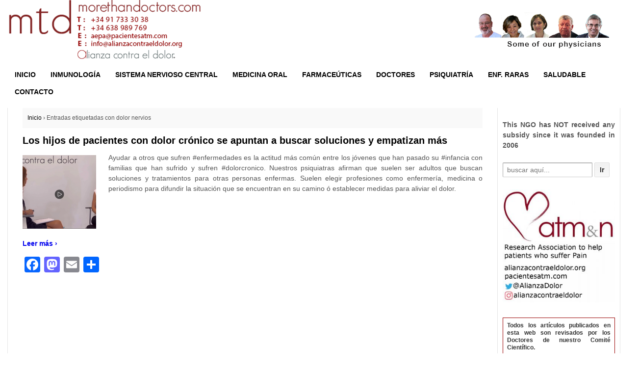

--- FILE ---
content_type: text/html; charset=UTF-8
request_url: https://www.morethandoctors.com/tag/dolor-nervios/
body_size: 15386
content:
	<!doctype html>
	<!--[if !IE]>
	<html class="no-js non-ie" lang="es"> <![endif]-->
	<!--[if IE 7 ]>
	<html class="no-js ie7" lang="es"> <![endif]-->
	<!--[if IE 8 ]>
	<html class="no-js ie8" lang="es"> <![endif]-->
	<!--[if IE 9 ]>
	<html class="no-js ie9" lang="es"> <![endif]-->
	<!--[if gt IE 9]><!-->
<html class="no-js" lang="es"> <!--<![endif]-->
	<head>

		<meta charset="UTF-8"/>
		<meta name="viewport" content="width=device-width, initial-scale=1.0">

		<title>dolor nervios archivos &#8211; Asociación Española de pacientes con Dolor</title>

		<link rel="profile" href="https://gmpg.org/xfn/11"/>
		<link rel="pingback" href="https://www.morethandoctors.com/xmlrpc.php"/>
		<style type="text/css">
li a.cat-post-scale > img{max-width:200px; }
</style>
		<meta name='robots' content='index, follow, max-image-preview:large, max-snippet:-1, max-video-preview:-1' />
	<style>img:is([sizes="auto" i], [sizes^="auto," i]) { contain-intrinsic-size: 3000px 1500px }</style>
	
	<!-- This site is optimized with the Yoast SEO plugin v25.3.1 - https://yoast.com/wordpress/plugins/seo/ -->
	<meta name="description" content="Dolor Neuropático, Dolor Crónico, Dolor radicular, dolor ATM Dolor espalda, dolor piernas, dolor que quema" />
	<link rel="canonical" href="https://www.morethandoctors.com/tag/dolor-nervios/" />
	<meta property="og:locale" content="es_ES" />
	<meta property="og:type" content="article" />
	<meta property="og:title" content="dolor nervios archivos &#8211; Asociación Española de pacientes con Dolor" />
	<meta property="og:description" content="Dolor Neuropático, Dolor Crónico, Dolor radicular, dolor ATM Dolor espalda, dolor piernas, dolor que quema" />
	<meta property="og:url" content="https://www.morethandoctors.com/tag/dolor-nervios/" />
	<meta property="og:site_name" content="Asociación Española de pacientes con Dolor" />
	<meta name="twitter:card" content="summary_large_image" />
	<meta name="twitter:site" content="@AlianzaDolor" />
	<script type="application/ld+json" class="yoast-schema-graph">{"@context":"https://schema.org","@graph":[{"@type":"CollectionPage","@id":"https://www.morethandoctors.com/tag/dolor-nervios/","url":"https://www.morethandoctors.com/tag/dolor-nervios/","name":"dolor nervios archivos &#8211; Asociación Española de pacientes con Dolor","isPartOf":{"@id":"https://www.morethandoctors.com/#website"},"primaryImageOfPage":{"@id":"https://www.morethandoctors.com/tag/dolor-nervios/#primaryimage"},"image":{"@id":"https://www.morethandoctors.com/tag/dolor-nervios/#primaryimage"},"thumbnailUrl":"https://www.morethandoctors.com/wp-content/uploads/2023/01/youtube.png","description":"Dolor Neuropático, Dolor Crónico, Dolor radicular, dolor ATM Dolor espalda, dolor piernas, dolor que quema","breadcrumb":{"@id":"https://www.morethandoctors.com/tag/dolor-nervios/#breadcrumb"},"inLanguage":"es"},{"@type":"ImageObject","inLanguage":"es","@id":"https://www.morethandoctors.com/tag/dolor-nervios/#primaryimage","url":"https://www.morethandoctors.com/wp-content/uploads/2023/01/youtube.png","contentUrl":"https://www.morethandoctors.com/wp-content/uploads/2023/01/youtube.png","width":1725,"height":877,"caption":"Los hijos de padres que sufren dolor se convierten en adultos solidarios"},{"@type":"BreadcrumbList","@id":"https://www.morethandoctors.com/tag/dolor-nervios/#breadcrumb","itemListElement":[{"@type":"ListItem","position":1,"name":"Portada","item":"https://www.morethandoctors.com/"},{"@type":"ListItem","position":2,"name":"dolor nervios"}]},{"@type":"WebSite","@id":"https://www.morethandoctors.com/#website","url":"https://www.morethandoctors.com/","name":"Asociación Española de pacientes con Dolor","description":"Asociación de Investigación contra el dolor | dolor crónico| dolor neuropático","publisher":{"@id":"https://www.morethandoctors.com/#organization"},"potentialAction":[{"@type":"SearchAction","target":{"@type":"EntryPoint","urlTemplate":"https://www.morethandoctors.com/?s={search_term_string}"},"query-input":{"@type":"PropertyValueSpecification","valueRequired":true,"valueName":"search_term_string"}}],"inLanguage":"es"},{"@type":"Organization","@id":"https://www.morethandoctors.com/#organization","name":"ASOCIACION ESPAÑOLA DE PACIENTES CON DOLOR","url":"https://www.morethandoctors.com/","logo":{"@type":"ImageObject","inLanguage":"es","@id":"https://www.morethandoctors.com/#/schema/logo/image/","url":"https://www.morethandoctors.com/wp-content/uploads/2020/12/logo-aepaatm-2020rs-e1606908112222.jpg","contentUrl":"https://www.morethandoctors.com/wp-content/uploads/2020/12/logo-aepaatm-2020rs-e1606908112222.jpg","width":696,"height":700,"caption":"ASOCIACION ESPAÑOLA DE PACIENTES CON DOLOR"},"image":{"@id":"https://www.morethandoctors.com/#/schema/logo/image/"},"sameAs":["https://www.facebook.com/dolorneuropatico","https://x.com/AlianzaDolor","https://www.instagram.com/alianzacontraeldolor","https://www.linkedin.com/company/asociaci-n-espa-ola-de-pacientes-con-disfun--de-atm-nt-y-dolor-neurop-tico/","https://www.youtube.com/user/infoAEPA"]}]}</script>
	<!-- / Yoast SEO plugin. -->


<link rel='dns-prefetch' href='//static.addtoany.com' />
<link rel='dns-prefetch' href='//www.morethandoctors.com' />
<link rel="alternate" type="application/rss+xml" title="Asociación Española de pacientes con Dolor &raquo; Feed" href="https://www.morethandoctors.com/feed/" />
<link rel="alternate" type="application/rss+xml" title="Asociación Española de pacientes con Dolor &raquo; Feed de los comentarios" href="https://www.morethandoctors.com/comments/feed/" />
<link rel="alternate" type="application/rss+xml" title="Asociación Española de pacientes con Dolor &raquo; Etiqueta dolor nervios del feed" href="https://www.morethandoctors.com/tag/dolor-nervios/feed/" />
<script type="text/javascript">
/* <![CDATA[ */
window._wpemojiSettings = {"baseUrl":"https:\/\/s.w.org\/images\/core\/emoji\/16.0.1\/72x72\/","ext":".png","svgUrl":"https:\/\/s.w.org\/images\/core\/emoji\/16.0.1\/svg\/","svgExt":".svg","source":{"concatemoji":"https:\/\/www.morethandoctors.com\/wp-includes\/js\/wp-emoji-release.min.js?ver=6.8.3"}};
/*! This file is auto-generated */
!function(s,n){var o,i,e;function c(e){try{var t={supportTests:e,timestamp:(new Date).valueOf()};sessionStorage.setItem(o,JSON.stringify(t))}catch(e){}}function p(e,t,n){e.clearRect(0,0,e.canvas.width,e.canvas.height),e.fillText(t,0,0);var t=new Uint32Array(e.getImageData(0,0,e.canvas.width,e.canvas.height).data),a=(e.clearRect(0,0,e.canvas.width,e.canvas.height),e.fillText(n,0,0),new Uint32Array(e.getImageData(0,0,e.canvas.width,e.canvas.height).data));return t.every(function(e,t){return e===a[t]})}function u(e,t){e.clearRect(0,0,e.canvas.width,e.canvas.height),e.fillText(t,0,0);for(var n=e.getImageData(16,16,1,1),a=0;a<n.data.length;a++)if(0!==n.data[a])return!1;return!0}function f(e,t,n,a){switch(t){case"flag":return n(e,"\ud83c\udff3\ufe0f\u200d\u26a7\ufe0f","\ud83c\udff3\ufe0f\u200b\u26a7\ufe0f")?!1:!n(e,"\ud83c\udde8\ud83c\uddf6","\ud83c\udde8\u200b\ud83c\uddf6")&&!n(e,"\ud83c\udff4\udb40\udc67\udb40\udc62\udb40\udc65\udb40\udc6e\udb40\udc67\udb40\udc7f","\ud83c\udff4\u200b\udb40\udc67\u200b\udb40\udc62\u200b\udb40\udc65\u200b\udb40\udc6e\u200b\udb40\udc67\u200b\udb40\udc7f");case"emoji":return!a(e,"\ud83e\udedf")}return!1}function g(e,t,n,a){var r="undefined"!=typeof WorkerGlobalScope&&self instanceof WorkerGlobalScope?new OffscreenCanvas(300,150):s.createElement("canvas"),o=r.getContext("2d",{willReadFrequently:!0}),i=(o.textBaseline="top",o.font="600 32px Arial",{});return e.forEach(function(e){i[e]=t(o,e,n,a)}),i}function t(e){var t=s.createElement("script");t.src=e,t.defer=!0,s.head.appendChild(t)}"undefined"!=typeof Promise&&(o="wpEmojiSettingsSupports",i=["flag","emoji"],n.supports={everything:!0,everythingExceptFlag:!0},e=new Promise(function(e){s.addEventListener("DOMContentLoaded",e,{once:!0})}),new Promise(function(t){var n=function(){try{var e=JSON.parse(sessionStorage.getItem(o));if("object"==typeof e&&"number"==typeof e.timestamp&&(new Date).valueOf()<e.timestamp+604800&&"object"==typeof e.supportTests)return e.supportTests}catch(e){}return null}();if(!n){if("undefined"!=typeof Worker&&"undefined"!=typeof OffscreenCanvas&&"undefined"!=typeof URL&&URL.createObjectURL&&"undefined"!=typeof Blob)try{var e="postMessage("+g.toString()+"("+[JSON.stringify(i),f.toString(),p.toString(),u.toString()].join(",")+"));",a=new Blob([e],{type:"text/javascript"}),r=new Worker(URL.createObjectURL(a),{name:"wpTestEmojiSupports"});return void(r.onmessage=function(e){c(n=e.data),r.terminate(),t(n)})}catch(e){}c(n=g(i,f,p,u))}t(n)}).then(function(e){for(var t in e)n.supports[t]=e[t],n.supports.everything=n.supports.everything&&n.supports[t],"flag"!==t&&(n.supports.everythingExceptFlag=n.supports.everythingExceptFlag&&n.supports[t]);n.supports.everythingExceptFlag=n.supports.everythingExceptFlag&&!n.supports.flag,n.DOMReady=!1,n.readyCallback=function(){n.DOMReady=!0}}).then(function(){return e}).then(function(){var e;n.supports.everything||(n.readyCallback(),(e=n.source||{}).concatemoji?t(e.concatemoji):e.wpemoji&&e.twemoji&&(t(e.twemoji),t(e.wpemoji)))}))}((window,document),window._wpemojiSettings);
/* ]]> */
</script>
		
	<style id='wp-emoji-styles-inline-css' type='text/css'>

	img.wp-smiley, img.emoji {
		display: inline !important;
		border: none !important;
		box-shadow: none !important;
		height: 1em !important;
		width: 1em !important;
		margin: 0 0.07em !important;
		vertical-align: -0.1em !important;
		background: none !important;
		padding: 0 !important;
	}
</style>
<link rel='stylesheet' id='wp-block-library-css' href='https://www.morethandoctors.com/wp-includes/css/dist/block-library/style.min.css?ver=6.8.3' type='text/css' media='all' />
<style id='classic-theme-styles-inline-css' type='text/css'>
/*! This file is auto-generated */
.wp-block-button__link{color:#fff;background-color:#32373c;border-radius:9999px;box-shadow:none;text-decoration:none;padding:calc(.667em + 2px) calc(1.333em + 2px);font-size:1.125em}.wp-block-file__button{background:#32373c;color:#fff;text-decoration:none}
</style>
<style id='global-styles-inline-css' type='text/css'>
:root{--wp--preset--aspect-ratio--square: 1;--wp--preset--aspect-ratio--4-3: 4/3;--wp--preset--aspect-ratio--3-4: 3/4;--wp--preset--aspect-ratio--3-2: 3/2;--wp--preset--aspect-ratio--2-3: 2/3;--wp--preset--aspect-ratio--16-9: 16/9;--wp--preset--aspect-ratio--9-16: 9/16;--wp--preset--color--black: #000000;--wp--preset--color--cyan-bluish-gray: #abb8c3;--wp--preset--color--white: #ffffff;--wp--preset--color--pale-pink: #f78da7;--wp--preset--color--vivid-red: #cf2e2e;--wp--preset--color--luminous-vivid-orange: #ff6900;--wp--preset--color--luminous-vivid-amber: #fcb900;--wp--preset--color--light-green-cyan: #7bdcb5;--wp--preset--color--vivid-green-cyan: #00d084;--wp--preset--color--pale-cyan-blue: #8ed1fc;--wp--preset--color--vivid-cyan-blue: #0693e3;--wp--preset--color--vivid-purple: #9b51e0;--wp--preset--gradient--vivid-cyan-blue-to-vivid-purple: linear-gradient(135deg,rgba(6,147,227,1) 0%,rgb(155,81,224) 100%);--wp--preset--gradient--light-green-cyan-to-vivid-green-cyan: linear-gradient(135deg,rgb(122,220,180) 0%,rgb(0,208,130) 100%);--wp--preset--gradient--luminous-vivid-amber-to-luminous-vivid-orange: linear-gradient(135deg,rgba(252,185,0,1) 0%,rgba(255,105,0,1) 100%);--wp--preset--gradient--luminous-vivid-orange-to-vivid-red: linear-gradient(135deg,rgba(255,105,0,1) 0%,rgb(207,46,46) 100%);--wp--preset--gradient--very-light-gray-to-cyan-bluish-gray: linear-gradient(135deg,rgb(238,238,238) 0%,rgb(169,184,195) 100%);--wp--preset--gradient--cool-to-warm-spectrum: linear-gradient(135deg,rgb(74,234,220) 0%,rgb(151,120,209) 20%,rgb(207,42,186) 40%,rgb(238,44,130) 60%,rgb(251,105,98) 80%,rgb(254,248,76) 100%);--wp--preset--gradient--blush-light-purple: linear-gradient(135deg,rgb(255,206,236) 0%,rgb(152,150,240) 100%);--wp--preset--gradient--blush-bordeaux: linear-gradient(135deg,rgb(254,205,165) 0%,rgb(254,45,45) 50%,rgb(107,0,62) 100%);--wp--preset--gradient--luminous-dusk: linear-gradient(135deg,rgb(255,203,112) 0%,rgb(199,81,192) 50%,rgb(65,88,208) 100%);--wp--preset--gradient--pale-ocean: linear-gradient(135deg,rgb(255,245,203) 0%,rgb(182,227,212) 50%,rgb(51,167,181) 100%);--wp--preset--gradient--electric-grass: linear-gradient(135deg,rgb(202,248,128) 0%,rgb(113,206,126) 100%);--wp--preset--gradient--midnight: linear-gradient(135deg,rgb(2,3,129) 0%,rgb(40,116,252) 100%);--wp--preset--font-size--small: 13px;--wp--preset--font-size--medium: 20px;--wp--preset--font-size--large: 36px;--wp--preset--font-size--x-large: 42px;--wp--preset--spacing--20: 0.44rem;--wp--preset--spacing--30: 0.67rem;--wp--preset--spacing--40: 1rem;--wp--preset--spacing--50: 1.5rem;--wp--preset--spacing--60: 2.25rem;--wp--preset--spacing--70: 3.38rem;--wp--preset--spacing--80: 5.06rem;--wp--preset--shadow--natural: 6px 6px 9px rgba(0, 0, 0, 0.2);--wp--preset--shadow--deep: 12px 12px 50px rgba(0, 0, 0, 0.4);--wp--preset--shadow--sharp: 6px 6px 0px rgba(0, 0, 0, 0.2);--wp--preset--shadow--outlined: 6px 6px 0px -3px rgba(255, 255, 255, 1), 6px 6px rgba(0, 0, 0, 1);--wp--preset--shadow--crisp: 6px 6px 0px rgba(0, 0, 0, 1);}:where(.is-layout-flex){gap: 0.5em;}:where(.is-layout-grid){gap: 0.5em;}body .is-layout-flex{display: flex;}.is-layout-flex{flex-wrap: wrap;align-items: center;}.is-layout-flex > :is(*, div){margin: 0;}body .is-layout-grid{display: grid;}.is-layout-grid > :is(*, div){margin: 0;}:where(.wp-block-columns.is-layout-flex){gap: 2em;}:where(.wp-block-columns.is-layout-grid){gap: 2em;}:where(.wp-block-post-template.is-layout-flex){gap: 1.25em;}:where(.wp-block-post-template.is-layout-grid){gap: 1.25em;}.has-black-color{color: var(--wp--preset--color--black) !important;}.has-cyan-bluish-gray-color{color: var(--wp--preset--color--cyan-bluish-gray) !important;}.has-white-color{color: var(--wp--preset--color--white) !important;}.has-pale-pink-color{color: var(--wp--preset--color--pale-pink) !important;}.has-vivid-red-color{color: var(--wp--preset--color--vivid-red) !important;}.has-luminous-vivid-orange-color{color: var(--wp--preset--color--luminous-vivid-orange) !important;}.has-luminous-vivid-amber-color{color: var(--wp--preset--color--luminous-vivid-amber) !important;}.has-light-green-cyan-color{color: var(--wp--preset--color--light-green-cyan) !important;}.has-vivid-green-cyan-color{color: var(--wp--preset--color--vivid-green-cyan) !important;}.has-pale-cyan-blue-color{color: var(--wp--preset--color--pale-cyan-blue) !important;}.has-vivid-cyan-blue-color{color: var(--wp--preset--color--vivid-cyan-blue) !important;}.has-vivid-purple-color{color: var(--wp--preset--color--vivid-purple) !important;}.has-black-background-color{background-color: var(--wp--preset--color--black) !important;}.has-cyan-bluish-gray-background-color{background-color: var(--wp--preset--color--cyan-bluish-gray) !important;}.has-white-background-color{background-color: var(--wp--preset--color--white) !important;}.has-pale-pink-background-color{background-color: var(--wp--preset--color--pale-pink) !important;}.has-vivid-red-background-color{background-color: var(--wp--preset--color--vivid-red) !important;}.has-luminous-vivid-orange-background-color{background-color: var(--wp--preset--color--luminous-vivid-orange) !important;}.has-luminous-vivid-amber-background-color{background-color: var(--wp--preset--color--luminous-vivid-amber) !important;}.has-light-green-cyan-background-color{background-color: var(--wp--preset--color--light-green-cyan) !important;}.has-vivid-green-cyan-background-color{background-color: var(--wp--preset--color--vivid-green-cyan) !important;}.has-pale-cyan-blue-background-color{background-color: var(--wp--preset--color--pale-cyan-blue) !important;}.has-vivid-cyan-blue-background-color{background-color: var(--wp--preset--color--vivid-cyan-blue) !important;}.has-vivid-purple-background-color{background-color: var(--wp--preset--color--vivid-purple) !important;}.has-black-border-color{border-color: var(--wp--preset--color--black) !important;}.has-cyan-bluish-gray-border-color{border-color: var(--wp--preset--color--cyan-bluish-gray) !important;}.has-white-border-color{border-color: var(--wp--preset--color--white) !important;}.has-pale-pink-border-color{border-color: var(--wp--preset--color--pale-pink) !important;}.has-vivid-red-border-color{border-color: var(--wp--preset--color--vivid-red) !important;}.has-luminous-vivid-orange-border-color{border-color: var(--wp--preset--color--luminous-vivid-orange) !important;}.has-luminous-vivid-amber-border-color{border-color: var(--wp--preset--color--luminous-vivid-amber) !important;}.has-light-green-cyan-border-color{border-color: var(--wp--preset--color--light-green-cyan) !important;}.has-vivid-green-cyan-border-color{border-color: var(--wp--preset--color--vivid-green-cyan) !important;}.has-pale-cyan-blue-border-color{border-color: var(--wp--preset--color--pale-cyan-blue) !important;}.has-vivid-cyan-blue-border-color{border-color: var(--wp--preset--color--vivid-cyan-blue) !important;}.has-vivid-purple-border-color{border-color: var(--wp--preset--color--vivid-purple) !important;}.has-vivid-cyan-blue-to-vivid-purple-gradient-background{background: var(--wp--preset--gradient--vivid-cyan-blue-to-vivid-purple) !important;}.has-light-green-cyan-to-vivid-green-cyan-gradient-background{background: var(--wp--preset--gradient--light-green-cyan-to-vivid-green-cyan) !important;}.has-luminous-vivid-amber-to-luminous-vivid-orange-gradient-background{background: var(--wp--preset--gradient--luminous-vivid-amber-to-luminous-vivid-orange) !important;}.has-luminous-vivid-orange-to-vivid-red-gradient-background{background: var(--wp--preset--gradient--luminous-vivid-orange-to-vivid-red) !important;}.has-very-light-gray-to-cyan-bluish-gray-gradient-background{background: var(--wp--preset--gradient--very-light-gray-to-cyan-bluish-gray) !important;}.has-cool-to-warm-spectrum-gradient-background{background: var(--wp--preset--gradient--cool-to-warm-spectrum) !important;}.has-blush-light-purple-gradient-background{background: var(--wp--preset--gradient--blush-light-purple) !important;}.has-blush-bordeaux-gradient-background{background: var(--wp--preset--gradient--blush-bordeaux) !important;}.has-luminous-dusk-gradient-background{background: var(--wp--preset--gradient--luminous-dusk) !important;}.has-pale-ocean-gradient-background{background: var(--wp--preset--gradient--pale-ocean) !important;}.has-electric-grass-gradient-background{background: var(--wp--preset--gradient--electric-grass) !important;}.has-midnight-gradient-background{background: var(--wp--preset--gradient--midnight) !important;}.has-small-font-size{font-size: var(--wp--preset--font-size--small) !important;}.has-medium-font-size{font-size: var(--wp--preset--font-size--medium) !important;}.has-large-font-size{font-size: var(--wp--preset--font-size--large) !important;}.has-x-large-font-size{font-size: var(--wp--preset--font-size--x-large) !important;}
:where(.wp-block-post-template.is-layout-flex){gap: 1.25em;}:where(.wp-block-post-template.is-layout-grid){gap: 1.25em;}
:where(.wp-block-columns.is-layout-flex){gap: 2em;}:where(.wp-block-columns.is-layout-grid){gap: 2em;}
:root :where(.wp-block-pullquote){font-size: 1.5em;line-height: 1.6;}
</style>
<link rel='stylesheet' id='responsive-style-css' href='https://www.morethandoctors.com/wp-content/themes/responsive/core/css/style.css?ver=1.9.8.2' type='text/css' media='all' />
<link rel='stylesheet' id='responsive-media-queries-css' href='https://www.morethandoctors.com/wp-content/themes/responsive/core/css/responsive.css?ver=1.9.8.2' type='text/css' media='all' />
<link rel='stylesheet' id='addtoany-css' href='https://www.morethandoctors.com/wp-content/plugins/add-to-any/addtoany.min.css?ver=1.16' type='text/css' media='all' />
<link rel='stylesheet' id='wp-paginate-css' href='https://www.morethandoctors.com/wp-content/plugins/wp-paginate/css/wp-paginate.css?ver=2.2.4' type='text/css' media='screen' />
<script type="text/javascript" id="addtoany-core-js-before">
/* <![CDATA[ */
window.a2a_config=window.a2a_config||{};a2a_config.callbacks=[];a2a_config.overlays=[];a2a_config.templates={};a2a_localize = {
	Share: "Compartir",
	Save: "Guardar",
	Subscribe: "Suscribir",
	Email: "Correo electrónico",
	Bookmark: "Marcador",
	ShowAll: "Mostrar todo",
	ShowLess: "Mostrar menos",
	FindServices: "Encontrar servicio(s)",
	FindAnyServiceToAddTo: "Encuentra al instante cualquier servicio para añadir a",
	PoweredBy: "Funciona con",
	ShareViaEmail: "Compartir por correo electrónico",
	SubscribeViaEmail: "Suscribirse a través de correo electrónico",
	BookmarkInYourBrowser: "Añadir a marcadores de tu navegador",
	BookmarkInstructions: "Presiona «Ctrl+D» o «\u2318+D» para añadir esta página a marcadores",
	AddToYourFavorites: "Añadir a tus favoritos",
	SendFromWebOrProgram: "Enviar desde cualquier dirección o programa de correo electrónico ",
	EmailProgram: "Programa de correo electrónico",
	More: "Más&#8230;",
	ThanksForSharing: "¡Gracias por compartir!",
	ThanksForFollowing: "¡Gracias por seguirnos!"
};
/* ]]> */
</script>
<script type="text/javascript" defer src="https://static.addtoany.com/menu/page.js" id="addtoany-core-js"></script>
<script type="text/javascript" src="https://www.morethandoctors.com/wp-includes/js/jquery/jquery.min.js?ver=3.7.1" id="jquery-core-js"></script>
<script type="text/javascript" src="https://www.morethandoctors.com/wp-includes/js/jquery/jquery-migrate.min.js?ver=3.4.1" id="jquery-migrate-js"></script>
<script type="text/javascript" defer src="https://www.morethandoctors.com/wp-content/plugins/add-to-any/addtoany.min.js?ver=1.1" id="addtoany-jquery-js"></script>
<script type="text/javascript" src="https://www.morethandoctors.com/wp-content/themes/responsive/core/js/responsive-modernizr.min.js?ver=2.6.1" id="modernizr-js"></script>
<link rel="https://api.w.org/" href="https://www.morethandoctors.com/wp-json/" /><link rel="alternate" title="JSON" type="application/json" href="https://www.morethandoctors.com/wp-json/wp/v2/tags/281" /><link rel="EditURI" type="application/rsd+xml" title="RSD" href="https://www.morethandoctors.com/xmlrpc.php?rsd" />
<meta name="generator" content="WordPress 6.8.3" />
<style>
		@font-face {
font-family: 'cat_post';
src: url('https://www.morethandoctors.com/wp-content/plugins/category-posts/icons/font/cat_post.eot?58348147');
src: url('https://www.morethandoctors.com/wp-content/plugins/category-posts/icons/font/cat_post.eot?58348147#iefix') format('embedded-opentype'),
	   url('https://www.morethandoctors.com/wp-content/plugins/category-posts/icons/font/cat_post.woff2?58348147') format('woff2'),
	   url('https://www.morethandoctors.com/wp-content/plugins/category-posts/icons/font/cat_post.woff?58348147') format('woff'),
	   url('https://www.morethandoctors.com/wp-content/plugins/category-posts/icons/font/cat_post.ttf?58348147') format('truetype');
 font-weight: normal;
 font-style: normal;
}

#category-posts-3-internal ul {padding: 0;}
#category-posts-3-internal .cat-post-item img {max-width: initial; max-height: initial; margin: initial;}
#category-posts-3-internal .cat-post-author {margin-bottom: 0;}
#category-posts-3-internal .cat-post-thumbnail {margin: 5px 10px 5px 0;}
#category-posts-3-internal .cat-post-item:before {content: ""; clear: both;}
#category-posts-3-internal .cat-post-excerpt-more {display: inline-block;}
#category-posts-3-internal .cat-post-item {list-style: none; margin: 3px 0 10px; padding: 3px 0;}
#category-posts-3-internal .cat-post-current .cat-post-title {font-weight: bold; text-transform: uppercase;}
#category-posts-3-internal [class*=cat-post-tax] {font-size: 0.85em;}
#category-posts-3-internal [class*=cat-post-tax] * {display:inline-block;}
#category-posts-3-internal .cat-post-item:after {content: ""; display: table;	clear: both;}
#category-posts-3-internal .cat-post-item .cat-post-title {overflow: hidden;text-overflow: ellipsis;white-space: initial;display: -webkit-box;-webkit-line-clamp: 2;-webkit-box-orient: vertical;padding-bottom: 0 !important;}
#category-posts-3-internal .cpwp-wrap-text p {display: inline;}
#category-posts-3-internal .cat-post-item .cpwp-wrap-text {overflow: hidden;text-overflow: ellipsis;white-space: initial;display: -webkit-box;-webkit-line-clamp: 0;-webkit-box-orient: vertical;padding-bottom: 0 !important;}
#category-posts-3-internal p.cpwp-excerpt-text {min-width: 120px;}
#category-posts-3-internal .cat-post-thumbnail span {position:relative; display:inline-block;}
#category-posts-3-internal .cat-post-format:after {font-family: "cat_post"; position:absolute; color:#FFFFFF; font-size:64px; line-height: 1; top:10%; left:10%;}
#category-posts-3-internal .cat-post-format-aside:after { content: '\f0f6'; }
#category-posts-3-internal .cat-post-format-chat:after { content: '\e802'; }
#category-posts-3-internal .cat-post-format-gallery:after { content: '\e805'; }
#category-posts-3-internal .cat-post-format-link:after { content: '\e809'; }
#category-posts-3-internal .cat-post-format-image:after { content: '\e800'; }
#category-posts-3-internal .cat-post-format-quote:after { content: '\f10d'; }
#category-posts-3-internal .cat-post-format-status:after { content: '\e80a'; }
#category-posts-3-internal .cat-post-format-video:after { content: '\e801'; }
#category-posts-3-internal .cat-post-format-audio:after { content: '\e803'; }
#category-posts-3-internal .cat-post-item:after {content: ""; display: table;	clear: both;}
#category-posts-3-internal .cat-post-thumbnail {display:block; float:left; margin:5px 10px 5px 0;}
#category-posts-3-internal .cat-post-crop {overflow:hidden;display:block;}
#category-posts-3-internal p {margin:5px 0 0 0}
#category-posts-3-internal li > div {margin:5px 0 0 0; clear:both;}
#category-posts-3-internal .dashicons {vertical-align:middle;}
#category-posts-3-internal .cat-post-thumbnail .cat-post-crop img {height: 160px;}
#category-posts-3-internal .cat-post-thumbnail .cat-post-crop img {width: 200px;}
#category-posts-3-internal .cat-post-thumbnail .cat-post-crop img {object-fit: cover; max-width: 100%; display: block;}
#category-posts-3-internal .cat-post-thumbnail .cat-post-crop-not-supported img {width: 100%;}
#category-posts-3-internal .cat-post-thumbnail {max-width:100%;}
#category-posts-3-internal .cat-post-item img {margin: initial;}
#category-posts-3-internal .cat-post-scale img {margin: initial; padding-bottom: 0 !important; -webkit-transition: all 0.3s ease; -moz-transition: all 0.3s ease; -ms-transition: all 0.3s ease; -o-transition: all 0.3s ease; transition: all 0.3s ease;}
#category-posts-3-internal .cat-post-scale:hover img {-webkit-transform: scale(1.1, 1.1); -ms-transform: scale(1.1, 1.1); transform: scale(1.1, 1.1);}
#category-posts-2-internal ul {padding: 0;}
#category-posts-2-internal .cat-post-item img {max-width: initial; max-height: initial; margin: initial;}
#category-posts-2-internal .cat-post-author {margin-bottom: 0;}
#category-posts-2-internal .cat-post-thumbnail {margin: 5px 10px 5px 0;}
#category-posts-2-internal .cat-post-item:before {content: ""; clear: both;}
#category-posts-2-internal .cat-post-excerpt-more {display: inline-block;}
#category-posts-2-internal .cat-post-item {list-style: none; margin: 3px 0 10px; padding: 3px 0;}
#category-posts-2-internal .cat-post-current .cat-post-title {font-weight: bold; text-transform: uppercase;}
#category-posts-2-internal [class*=cat-post-tax] {font-size: 0.85em;}
#category-posts-2-internal [class*=cat-post-tax] * {display:inline-block;}
#category-posts-2-internal .cat-post-item:after {content: ""; display: table;	clear: both;}
#category-posts-2-internal .cat-post-item .cat-post-title {overflow: hidden;text-overflow: ellipsis;white-space: initial;display: -webkit-box;-webkit-line-clamp: 10;-webkit-box-orient: vertical;padding-bottom: 0 !important;}
#category-posts-2-internal .cat-post-item:after {content: ""; display: table;	clear: both;}
#category-posts-2-internal .cat-post-thumbnail {display:block; float:left; margin:5px 10px 5px 0;}
#category-posts-2-internal .cat-post-crop {overflow:hidden;display:block;}
#category-posts-2-internal p {margin:5px 0 0 0}
#category-posts-2-internal li > div {margin:5px 0 0 0; clear:both;}
#category-posts-2-internal .dashicons {vertical-align:middle;}
#category-posts-2-internal .cat-post-thumbnail .cat-post-crop img {height: 200px;}
#category-posts-2-internal .cat-post-thumbnail .cat-post-crop img {width: 300px;}
#category-posts-2-internal .cat-post-thumbnail .cat-post-crop img {object-fit: cover; max-width: 100%; display: block;}
#category-posts-2-internal .cat-post-thumbnail .cat-post-crop-not-supported img {width: 100%;}
#category-posts-2-internal .cat-post-thumbnail {max-width:100%;}
#category-posts-2-internal .cat-post-item img {margin: initial;}
#category-posts-4-internal ul {padding: 0;}
#category-posts-4-internal .cat-post-item img {max-width: initial; max-height: initial; margin: initial;}
#category-posts-4-internal .cat-post-author {margin-bottom: 0;}
#category-posts-4-internal .cat-post-thumbnail {margin: 5px 10px 5px 0;}
#category-posts-4-internal .cat-post-item:before {content: ""; clear: both;}
#category-posts-4-internal .cat-post-excerpt-more {display: inline-block;}
#category-posts-4-internal .cat-post-item {list-style: none; margin: 3px 0 10px; padding: 3px 0;}
#category-posts-4-internal .cat-post-current .cat-post-title {font-weight: bold; text-transform: uppercase;}
#category-posts-4-internal [class*=cat-post-tax] {font-size: 0.85em;}
#category-posts-4-internal [class*=cat-post-tax] * {display:inline-block;}
#category-posts-4-internal .cat-post-item:after {content: ""; display: table;	clear: both;}
#category-posts-4-internal .cat-post-item .cat-post-title {overflow: hidden;text-overflow: ellipsis;white-space: initial;display: -webkit-box;-webkit-line-clamp: 2;-webkit-box-orient: vertical;padding-bottom: 0 !important;}
#category-posts-4-internal .cat-post-item:after {content: ""; display: table;	clear: both;}
#category-posts-4-internal .cat-post-thumbnail {display:block; float:left; margin:5px 10px 5px 0;}
#category-posts-4-internal .cat-post-crop {overflow:hidden;display:block;}
#category-posts-4-internal p {margin:5px 0 0 0}
#category-posts-4-internal li > div {margin:5px 0 0 0; clear:both;}
#category-posts-4-internal .dashicons {vertical-align:middle;}
#category-posts-4-internal .cat-post-thumbnail .cat-post-crop img {height: 200px;}
#category-posts-4-internal .cat-post-thumbnail .cat-post-crop img {width: 300px;}
#category-posts-4-internal .cat-post-thumbnail .cat-post-crop img {object-fit: cover; max-width: 100%; display: block;}
#category-posts-4-internal .cat-post-thumbnail .cat-post-crop-not-supported img {width: 100%;}
#category-posts-4-internal .cat-post-thumbnail {max-width:100%;}
#category-posts-4-internal .cat-post-item img {margin: initial;}
#category-posts-4-internal .cat-post-scale img {margin: initial; padding-bottom: 0 !important; -webkit-transition: all 0.3s ease; -moz-transition: all 0.3s ease; -ms-transition: all 0.3s ease; -o-transition: all 0.3s ease; transition: all 0.3s ease;}
#category-posts-4-internal .cat-post-scale:hover img {-webkit-transform: scale(1.1, 1.1); -ms-transform: scale(1.1, 1.1); transform: scale(1.1, 1.1);}
#category-posts-6-internal ul {padding: 0;}
#category-posts-6-internal .cat-post-item img {max-width: initial; max-height: initial; margin: initial;}
#category-posts-6-internal .cat-post-author {margin-bottom: 0;}
#category-posts-6-internal .cat-post-thumbnail {margin: 5px 10px 5px 0;}
#category-posts-6-internal .cat-post-item:before {content: ""; clear: both;}
#category-posts-6-internal .cat-post-excerpt-more {display: inline-block;}
#category-posts-6-internal .cat-post-item {list-style: none; margin: 3px 0 10px; padding: 3px 0;}
#category-posts-6-internal .cat-post-current .cat-post-title {font-weight: bold; text-transform: uppercase;}
#category-posts-6-internal [class*=cat-post-tax] {font-size: 0.85em;}
#category-posts-6-internal [class*=cat-post-tax] * {display:inline-block;}
#category-posts-6-internal .cat-post-item:after {content: ""; display: table;	clear: both;}
#category-posts-6-internal .cat-post-item .cat-post-title {overflow: hidden;text-overflow: ellipsis;white-space: initial;display: -webkit-box;-webkit-line-clamp: 2;-webkit-box-orient: vertical;padding-bottom: 0 !important;}
#category-posts-6-internal .cat-post-item:after {content: ""; display: table;	clear: both;}
#category-posts-6-internal .cat-post-thumbnail {display:block; float:left; margin:5px 10px 5px 0;}
#category-posts-6-internal .cat-post-crop {overflow:hidden;display:block;}
#category-posts-6-internal p {margin:5px 0 0 0}
#category-posts-6-internal li > div {margin:5px 0 0 0; clear:both;}
#category-posts-6-internal .dashicons {vertical-align:middle;}
#category-posts-6-internal .cat-post-thumbnail .cat-post-crop img {height: 200px;}
#category-posts-6-internal .cat-post-thumbnail .cat-post-crop img {width: 300px;}
#category-posts-6-internal .cat-post-thumbnail .cat-post-crop img {object-fit: cover; max-width: 100%; display: block;}
#category-posts-6-internal .cat-post-thumbnail .cat-post-crop-not-supported img {width: 100%;}
#category-posts-6-internal .cat-post-thumbnail {max-width:100%;}
#category-posts-6-internal .cat-post-item img {margin: initial;}
#category-posts-6-internal .cat-post-scale img {margin: initial; padding-bottom: 0 !important; -webkit-transition: all 0.3s ease; -moz-transition: all 0.3s ease; -ms-transition: all 0.3s ease; -o-transition: all 0.3s ease; transition: all 0.3s ease;}
#category-posts-6-internal .cat-post-scale:hover img {-webkit-transform: scale(1.1, 1.1); -ms-transform: scale(1.1, 1.1); transform: scale(1.1, 1.1);}
</style>
		<script type="text/javascript">
<!--
/******************************************************************************
***   COPY PROTECTED BY http://chetangole.com/blog/wp-copyprotect/   version 3.1.0 ****
******************************************************************************/
var message="Contenido protegido por derechos de autor de AEPA ATM. Prohibida su copia.";
function clickIE4(){
if (event.button==2){
alert(message);
return false;
}
}

function clickNS4(e){
if (document.layers||document.getElementById&&!document.all){
if (e.which==2||e.which==3){
alert(message);
return false;
}
}
}

if (document.layers){
document.captureEvents(Event.MOUSEDOWN);
document.onmousedown=clickNS4;
}
else if (document.all&&!document.getElementById){
document.onmousedown=clickIE4;
}
document.oncontextmenu=new Function("alert(message);return false")
// --> 
</script>

<script type="text/javascript">
/******************************************************************************
***   COPY PROTECTED BY http://chetangole.com/blog/wp-copyprotect/   version 3.1.0 ****
******************************************************************************/
function disableSelection(target){
if (typeof target.onselectstart!="undefined") //For IE 
	target.onselectstart=function(){return false}
else if (typeof target.style.MozUserSelect!="undefined") //For Firefox
	target.style.MozUserSelect="none"
else //All other route (For Opera)
	target.onmousedown=function(){return false}
target.style.cursor = "default"
}
</script>
	<script>
		jQuery(document).ready(function(){
		var copyright_text = "Morethandoctors 2014. All rights reserved.";
		var cyberchimps_link = "";
		var siteurl = "https://www.morethandoctors.com"; 
		if(copyright_text == "")
		{
			jQuery(".copyright #copyright_link").text(" "+"Default copyright text");
		}
		else{ 
			jQuery(".copyright #copyright_link").text(" "+copyright_text);
		}
		jQuery(".copyright #copyright_link").attr('href',siteurl);
		if(cyberchimps_link == 1)
		{
			jQuery(".powered").css("display","block");
		}
		else{
			jQuery(".powered").css("display","none");
		}
		});
	</script>
<!-- We need this for debugging -->
<!-- Responsive 1.9.8.2 -->
<link rel="icon" href="https://www.morethandoctors.com/wp-content/uploads/2022/06/cropped-nuevoLogo-MTD-II-e1656430787466-1-32x32.png" sizes="32x32" />
<link rel="icon" href="https://www.morethandoctors.com/wp-content/uploads/2022/06/cropped-nuevoLogo-MTD-II-e1656430787466-1-192x192.png" sizes="192x192" />
<link rel="apple-touch-icon" href="https://www.morethandoctors.com/wp-content/uploads/2022/06/cropped-nuevoLogo-MTD-II-e1656430787466-1-180x180.png" />
<meta name="msapplication-TileImage" content="https://www.morethandoctors.com/wp-content/uploads/2022/06/cropped-nuevoLogo-MTD-II-e1656430787466-1-270x270.png" />
		<style type="text/css" id="wp-custom-css">
			.cat-post-format-standard img{
	width: 100%;
}
		</style>
		<!-- Custom CSS Styles -->
<style type="text/css" media="screen">
.cat-post-thumbnail{
float:left;
}
#category-posts-3-internal .cat-post-title {
    font-size: 18px;

}
.cat-post-title{
line-height:16px;

}


</style>
	</head>

<body data-rsssl=1 class="archive tag tag-dolor-nervios tag-281 wp-theme-responsive">


<div id="container" class="hfeed">

	<div class="skip-container cf">
		<a class="skip-link screen-reader-text focusable" href="#content">&darr; Saltar al contenido principal</a>
	</div><!-- .skip-container -->
	<div id="header">

		
		
		
		
			<div id="logo">
				<a href="https://www.morethandoctors.com/"><img src="https://www.morethandoctors.com/wp-content/uploads/2021/05/cropped-nuevoLogo-MTDh.png" width="426" height="120" alt="Asociación Española de pacientes con Dolor"/></a>
			</div><!-- end of #logo -->

		
		
			<div id="top-widget" class="top-widget">
		
		
			<div id="text-17" class="widget_text">			<div class="textwidget"><img class="alignnone size-full wp-image-469" src="https://www.morethandoctors.com/wp-content/uploads/2016/10/doctores.png" alt="logo-MTD-2" width="274" height="94" /></div>
		</div>
		
			</div><!-- end of #top-widget -->
		<div class="main-nav"><ul id="menu-principal" class="menu"><li id="menu-item-157" class="menu-item menu-item-type-custom menu-item-object-custom menu-item-home menu-item-157"><a href="https://www.morethandoctors.com/">INICIO</a></li>
<li id="menu-item-156" class="menu-item menu-item-type-taxonomy menu-item-object-category menu-item-has-children menu-item-156"><a href="https://www.morethandoctors.com/category/inmunologia/">INMUNOLOGÍA</a>
<ul class="sub-menu">
	<li id="menu-item-145" class="menu-item menu-item-type-taxonomy menu-item-object-category menu-item-145"><a href="https://www.morethandoctors.com/category/inmunologia/alergologia/">ALERGOLOGÍA</a></li>
	<li id="menu-item-158" class="menu-item menu-item-type-taxonomy menu-item-object-category menu-item-158"><a href="https://www.morethandoctors.com/category/cancer/">CANCER</a></li>
	<li id="menu-item-165" class="menu-item menu-item-type-taxonomy menu-item-object-category menu-item-165"><a href="https://www.morethandoctors.com/category/inmunologia/dermatologia/">DERMATOLOGÍA</a></li>
	<li id="menu-item-170" class="menu-item menu-item-type-taxonomy menu-item-object-category menu-item-170"><a href="https://www.morethandoctors.com/category/inmunologia/enfermedades-del-sistema-endocrino/">ENFERMEDADES DEL SISTEMA ENDOCRINO</a></li>
	<li id="menu-item-181" class="menu-item menu-item-type-taxonomy menu-item-object-category menu-item-181"><a href="https://www.morethandoctors.com/category/inmunologia/enfermedades-del-tejido-conectivo/">ENFERMEDADES DEL TEJIDO CONECTIVO</a></li>
	<li id="menu-item-185" class="menu-item menu-item-type-taxonomy menu-item-object-category menu-item-185"><a href="https://www.morethandoctors.com/category/inmunologia/sistema-gastrointestinal/">SISTEMA GASTROINTESTINAL</a></li>
</ul>
</li>
<li id="menu-item-195" class="menu-item menu-item-type-taxonomy menu-item-object-category menu-item-has-children menu-item-195"><a href="https://www.morethandoctors.com/category/snc/">SISTEMA NERVIOSO CENTRAL</a>
<ul class="sub-menu">
	<li id="menu-item-196" class="menu-item menu-item-type-taxonomy menu-item-object-category menu-item-196"><a href="https://www.morethandoctors.com/category/snc/cefaleas/">CEFALEAS</a></li>
	<li id="menu-item-233" class="menu-item menu-item-type-taxonomy menu-item-object-category menu-item-233"><a href="https://www.morethandoctors.com/category/dolor-internas/">DOLOR</a></li>
	<li id="menu-item-244" class="menu-item menu-item-type-taxonomy menu-item-object-category menu-item-244"><a href="https://www.morethandoctors.com/category/snc/enfermedades-cerebrovasculares/">ENFERMEDADES CEREBROVASCULARES</a></li>
	<li id="menu-item-252" class="menu-item menu-item-type-taxonomy menu-item-object-category menu-item-252"><a href="https://www.morethandoctors.com/category/snc/enfermedades-desmielinizantes/">ENFERMEDADES DESMIELINIZANTES</a></li>
	<li id="menu-item-266" class="menu-item menu-item-type-taxonomy menu-item-object-category menu-item-266"><a href="https://www.morethandoctors.com/category/snc/enfermedades-neurodegenerativas/">ENFERMEDADES NEURODEGENERATIVAS</a></li>
	<li id="menu-item-277" class="menu-item menu-item-type-taxonomy menu-item-object-category menu-item-277"><a href="https://www.morethandoctors.com/category/snc/epilepsia/">EPILEPSIA</a></li>
	<li id="menu-item-281" class="menu-item menu-item-type-taxonomy menu-item-object-category menu-item-281"><a href="https://www.morethandoctors.com/category/snc/trastornos-del-movimiento/">TRASTORNOS DEL MOVIMIENTO</a></li>
	<li id="menu-item-286" class="menu-item menu-item-type-taxonomy menu-item-object-category menu-item-286"><a href="https://www.morethandoctors.com/category/snc/trastornos-del-sueno/">TRASTORNOS DEL SUEÑO</a></li>
</ul>
</li>
<li id="menu-item-291" class="menu-item menu-item-type-taxonomy menu-item-object-category menu-item-291"><a href="https://www.morethandoctors.com/category/medicina-oral/">MEDICINA ORAL</a></li>
<li id="menu-item-312" class="menu-item menu-item-type-taxonomy menu-item-object-category menu-item-312"><a href="https://www.morethandoctors.com/category/farmaceuticas/">FARMACEÚTICAS</a></li>
<li id="menu-item-341" class="menu-item menu-item-type-taxonomy menu-item-object-category menu-item-341"><a href="https://www.morethandoctors.com/category/doctores/">DOCTORES</a></li>
<li id="menu-item-343" class="menu-item menu-item-type-taxonomy menu-item-object-category menu-item-343"><a href="https://www.morethandoctors.com/category/psiquiatria/">PSIQUIATRÍA</a></li>
<li id="menu-item-342" class="menu-item menu-item-type-taxonomy menu-item-object-category menu-item-342"><a href="https://www.morethandoctors.com/category/enf-raras/">ENF. RARAS</a></li>
<li id="menu-item-378" class="menu-item menu-item-type-taxonomy menu-item-object-category menu-item-has-children menu-item-378"><a href="https://www.morethandoctors.com/category/saludable/">SALUDABLE</a>
<ul class="sub-menu">
	<li id="menu-item-379" class="menu-item menu-item-type-taxonomy menu-item-object-category menu-item-379"><a href="https://www.morethandoctors.com/category/saludable/asoc-de-pacientes/">ASOC. DE PACIENTES</a></li>
	<li id="menu-item-402" class="menu-item menu-item-type-taxonomy menu-item-object-category menu-item-402"><a href="https://www.morethandoctors.com/category/saludable/com-autonomas/">COM. AUTÓNOMAS</a></li>
	<li id="menu-item-419" class="menu-item menu-item-type-taxonomy menu-item-object-category menu-item-419"><a href="https://www.morethandoctors.com/category/saludable/politica-sanitaria/">POLÍTICA SANITARIA</a></li>
	<li id="menu-item-431" class="menu-item menu-item-type-taxonomy menu-item-object-category menu-item-431"><a href="https://www.morethandoctors.com/category/saludable/sociedades-cientificas/">SOCIEDADES CIENTÍFICAS</a></li>
</ul>
</li>
<li id="menu-item-455" class="menu-item menu-item-type-post_type menu-item-object-page menu-item-455"><a href="https://www.morethandoctors.com/contacto/">CONTACTO</a></li>
</ul></div>
		
		
	</div><!-- end of #header -->

	<div id="wrapper" class="clearfix">

<div id="content-archive" class="grid col-620">

	
		<div class="breadcrumb-list" xmlns:v="http://rdf.data-vocabulary.org/#"><span class="breadcrumb" typeof="v:Breadcrumb"><a rel="v:url" property="v:title" href="https://www.morethandoctors.com/">Inicio</a></span> <span class="chevron">&#8250;</span> <span class="breadcrumb-current">Entradas etiquetadas con dolor nervios</span></div>	<h6 class="title-archive">
		Archivo del sitio	</h6>
	
		
						<div id="post-1540" class="post-1540 post type-post status-publish format-standard has-post-thumbnail hentry category-noticias-destacadas tag-cirugia-lumbar tag-dolor tag-dolor-cara tag-dolor-cronico tag-dolor-nervios tag-dolor-nervioso tag-dolor-neuropatico tag-dolor-piernas tag-fuego-en-la-cara tag-fuego-en-las-piernas tag-hijos-de-padres-con-dolor tag-lesion-lumbar tag-porque-duelen-las-piernas tag-quemazon-piernas">
				
				
	<h2 class="entry-title post-title"><a href="https://www.morethandoctors.com/los-hijos-de-pacientes-con-dolor-se-apuntan-a-buscar-soluciones-y-empatizan-mas/" rel="bookmark">Los hijos de pacientes con dolor crónico se apuntan a buscar soluciones y empatizan más</a></h2>

<div class="post-meta">
	<span class="meta-prep meta-prep-author posted">Publicado en </span><a href="https://www.morethandoctors.com/los-hijos-de-pacientes-con-dolor-se-apuntan-a-buscar-soluciones-y-empatizan-mas/" title="Los hijos de pacientes con dolor crónico se apuntan a buscar soluciones y empatizan más" rel="bookmark"><time class="timestamp updated" datetime="2023-01-15T13:41:15+00:00">15 enero, 2023</time></a><span class="byline"> por </span><span class="author vcard"><a class="url fn n" href="https://www.morethandoctors.com/author/admin_aepawp/" title="Ver todas las entradas de Maria Huerta Ruiz">Maria Huerta Ruiz</a></span>
	</div><!-- end of .post-meta -->

				<div class="post-entry">
											<a href="https://www.morethandoctors.com/los-hijos-de-pacientes-con-dolor-se-apuntan-a-buscar-soluciones-y-empatizan-mas/" title="Los hijos de pacientes con dolor crónico se apuntan a buscar soluciones y empatizan más">
							<img width="150" height="150" src="https://www.morethandoctors.com/wp-content/uploads/2023/01/youtube-150x150.png" class="alignleft wp-post-image" alt="Los hijos de padres que sufren dolor se convierten en adultos solidarios" decoding="async" />						</a>
										<p>Ayudar a otros que sufren #enfermedades es la actitud más común entre los jóvenes que han pasado su #infancia con familias que han sufrido y sufren #dolorcronico. Nuestros psiquiatras afirman que suelen ser adultos que buscan soluciones y tratamientos para otras personas enfermas. Suelen elegir profesiones como enfermería, medicina o periodismo para difundir la situación que se encuentran en su camino ó establecer medidas para aliviar el dolor.</p>
<div class="read-more"><a href="https://www.morethandoctors.com/los-hijos-de-pacientes-con-dolor-se-apuntan-a-buscar-soluciones-y-empatizan-mas/">Leer más ›</a></div>
<p><!-- end of .read-more --></p>
<div class="addtoany_share_save_container addtoany_content addtoany_content_bottom"><div class="a2a_kit a2a_kit_size_32 addtoany_list" data-a2a-url="https://www.morethandoctors.com/los-hijos-de-pacientes-con-dolor-se-apuntan-a-buscar-soluciones-y-empatizan-mas/" data-a2a-title="Los hijos de pacientes con dolor crónico se apuntan a buscar soluciones y empatizan más"><a class="a2a_button_facebook" href="https://www.addtoany.com/add_to/facebook?linkurl=https%3A%2F%2Fwww.morethandoctors.com%2Flos-hijos-de-pacientes-con-dolor-se-apuntan-a-buscar-soluciones-y-empatizan-mas%2F&amp;linkname=Los%20hijos%20de%20pacientes%20con%20dolor%20cr%C3%B3nico%20se%20apuntan%20a%20buscar%20soluciones%20y%20empatizan%20m%C3%A1s" title="Facebook" rel="nofollow noopener" target="_blank"></a><a class="a2a_button_mastodon" href="https://www.addtoany.com/add_to/mastodon?linkurl=https%3A%2F%2Fwww.morethandoctors.com%2Flos-hijos-de-pacientes-con-dolor-se-apuntan-a-buscar-soluciones-y-empatizan-mas%2F&amp;linkname=Los%20hijos%20de%20pacientes%20con%20dolor%20cr%C3%B3nico%20se%20apuntan%20a%20buscar%20soluciones%20y%20empatizan%20m%C3%A1s" title="Mastodon" rel="nofollow noopener" target="_blank"></a><a class="a2a_button_email" href="https://www.addtoany.com/add_to/email?linkurl=https%3A%2F%2Fwww.morethandoctors.com%2Flos-hijos-de-pacientes-con-dolor-se-apuntan-a-buscar-soluciones-y-empatizan-mas%2F&amp;linkname=Los%20hijos%20de%20pacientes%20con%20dolor%20cr%C3%B3nico%20se%20apuntan%20a%20buscar%20soluciones%20y%20empatizan%20m%C3%A1s" title="Email" rel="nofollow noopener" target="_blank"></a><a class="a2a_dd addtoany_share_save addtoany_share" href="https://www.addtoany.com/share"></a></div></div>									</div><!-- end of .post-entry -->

				

	<div class="post-data">
		Publicado en <a href="https://www.morethandoctors.com/category/noticias-destacadas/">NOTICIAS DESTACADAS</a>		Etiquetado con: <a href="https://www.morethandoctors.com/tag/cirugia-lumbar/" rel="tag">cirugia lumbar</a>, <a href="https://www.morethandoctors.com/tag/dolor/" rel="tag">dolor</a>, <a href="https://www.morethandoctors.com/tag/dolor-cara/" rel="tag">DOLOR CARA</a>, <a href="https://www.morethandoctors.com/tag/dolor-cronico/" rel="tag">DOLOR CRÓNICO</a>, <a href="https://www.morethandoctors.com/tag/dolor-nervios/" rel="tag">dolor nervios</a>, <a href="https://www.morethandoctors.com/tag/dolor-nervioso/" rel="tag">dolor nervioso</a>, <a href="https://www.morethandoctors.com/tag/dolor-neuropatico/" rel="tag">dolor neuropático</a>, <a href="https://www.morethandoctors.com/tag/dolor-piernas/" rel="tag">dolor piernas</a>, <a href="https://www.morethandoctors.com/tag/fuego-en-la-cara/" rel="tag">fuego en la cara</a>, <a href="https://www.morethandoctors.com/tag/fuego-en-las-piernas/" rel="tag">fuego en las piernas</a>, <a href="https://www.morethandoctors.com/tag/hijos-de-padres-con-dolor/" rel="tag">hijos de padres con dolor</a>, <a href="https://www.morethandoctors.com/tag/lesion-lumbar/" rel="tag">lesion lumbar</a>, <a href="https://www.morethandoctors.com/tag/porque-duelen-las-piernas/" rel="tag">porque duelen las piernas</a>, <a href="https://www.morethandoctors.com/tag/quemazon-piernas/" rel="tag">quemazon piernas</a><br />	</div><!-- end of .post-data -->


<div class="post-edit"></div>
							</div><!-- end of #post-1540 -->
			
		
</div><!-- end of #content-archive -->

	<div id="widgets" class="grid col-300 fit">
		
		<div id="text-19" class="widget-wrapper widget_text">			<div class="textwidget"><p><strong>This NGO has NOT received any subsidy since it was founded in 2006</strong></p>
</div>
		</div><div id="search-2" class="widget-wrapper widget_search"><form method="get" id="searchform" action="https://www.morethandoctors.com/">
	<label class="screen-reader-text" for="s">Buscar por:</label>
	<input type="text" class="field" name="s" id="s" placeholder="buscar aqu&iacute;..." />
	<input type="submit" class="submit" name="submit" id="searchsubmit" value="Ir" />
</form></div><div id="media_image-2" class="widget-wrapper widget_media_image"><a href="http://www.pacientesatm.com"><img width="298" height="300" src="https://www.morethandoctors.com/wp-content/uploads/2020/12/logo-aepaatm-2020rs-e1606908112222-298x300.jpg" class="image wp-image-1159  attachment-medium size-medium" alt="Alianza contra el dolor" style="max-width: 100%; height: auto;" decoding="async" loading="lazy" srcset="https://www.morethandoctors.com/wp-content/uploads/2020/12/logo-aepaatm-2020rs-e1606908112222-298x300.jpg 298w, https://www.morethandoctors.com/wp-content/uploads/2020/12/logo-aepaatm-2020rs-e1606908112222-150x151.jpg 150w, https://www.morethandoctors.com/wp-content/uploads/2020/12/logo-aepaatm-2020rs-e1606908112222-100x101.jpg 100w, https://www.morethandoctors.com/wp-content/uploads/2020/12/logo-aepaatm-2020rs-e1606908112222-200x201.jpg 200w, https://www.morethandoctors.com/wp-content/uploads/2020/12/logo-aepaatm-2020rs-e1606908112222-300x302.jpg 300w, https://www.morethandoctors.com/wp-content/uploads/2020/12/logo-aepaatm-2020rs-e1606908112222-450x453.jpg 450w, https://www.morethandoctors.com/wp-content/uploads/2020/12/logo-aepaatm-2020rs-e1606908112222-600x603.jpg 600w, https://www.morethandoctors.com/wp-content/uploads/2020/12/logo-aepaatm-2020rs-e1606908112222.jpg 696w" sizes="auto, (max-width: 298px) 100vw, 298px" /></a></div><div id="text-2" class="widget-wrapper widget_text"><div class="widget-title"><h3>Nota</h3></div>			<div class="textwidget"><div class="customnota"  >
Todos los artículos publicados en esta web son revisados por los Doctores de nuestro Comité Científico.
</div></div>
		</div><div id="text-3" class="widget-wrapper widget_text"><div class="widget-title"><h3>Linkedin</h3></div>			<div class="textwidget">Síguenos en <a ondragstart="return false;" href="https://www.linkedin.com/company/asociaci-n-espa-ola-de-pacientes-con-disfun--de-atm-nt-y-dolor-neurop-tico" target="_blank"><img class="size-full wp-image-31" src="https://www.morethandoctors.com/wp-content/uploads/2016/05/icono_linkedin.png" alt="icono_linkedin" width="100" height="30" /></a></div>
		</div><div id="media_image-4" class="widget-wrapper widget_media_image"><div class="widget-title"><h3>Twitter</h3></div><a href="https://twitter.com/AlianzaDolor"><img width="300" height="300" src="https://www.morethandoctors.com/wp-content/uploads/2021/10/twitter_PNG281-300x300.png" class="image wp-image-1413  attachment-medium size-medium" alt="" style="max-width: 100%; height: auto;" title="Twitter" decoding="async" loading="lazy" srcset="https://www.morethandoctors.com/wp-content/uploads/2021/10/twitter_PNG281-300x300.png 300w, https://www.morethandoctors.com/wp-content/uploads/2021/10/twitter_PNG281-150x150.png 150w, https://www.morethandoctors.com/wp-content/uploads/2021/10/twitter_PNG281-100x100.png 100w, https://www.morethandoctors.com/wp-content/uploads/2021/10/twitter_PNG281-200x200.png 200w, https://www.morethandoctors.com/wp-content/uploads/2021/10/twitter_PNG281-450x450.png 450w, https://www.morethandoctors.com/wp-content/uploads/2021/10/twitter_PNG281.png 512w" sizes="auto, (max-width: 300px) 100vw, 300px" /></a></div><div id="text-5" class="widget-wrapper widget_text"><div class="widget-title"><h3>Facebook</h3></div>			<div class="textwidget"><div id="fb-root"></div>
<script>(function(d, s, id) {
  var js, fjs = d.getElementsByTagName(s)[0];
  if (d.getElementById(id)) return;
  js = d.createElement(s); js.id = id;
  js.src = "//connect.facebook.net/en_US/sdk.js#xfbml=1&version=v2.6";
  fjs.parentNode.insertBefore(js, fjs);
}(document, 'script', 'facebook-jssdk'));</script>

<div class="fb-page" data-href="https://www.facebook.com/dolorneuropatico" data-tabs="timeline" data-height="250" data-small-header="false" data-adapt-container-width="true" data-hide-cover="false" data-show-facepile="true"><div class="fb-xfbml-parse-ignore"><blockquote cite="https://www.facebook.com/dolorneuropatico"><a href="https://www.facebook.com/dolorneuropatico">Asociación de Pacientes con Dolor Neuropático, NT y Disfunción de la ATM</a></blockquote></div></div></div>
		</div><div id="text-6" class="widget-wrapper widget_text"><div class="widget-title"><h3>VÍDEOS DESTACADOS</h3></div>			<div class="textwidget"><div class="destacados">VÍDEOS DESTACADOS</div></div>
		</div><div id="text-7" class="widget-wrapper widget_text"><div class="widget-title"><h3>Vídeos</h3></div>			<div class="textwidget"><iframe src="https://www.youtube.com/embed/CgmDGCk_Uwk" frameborder="0" allow="accelerometer; autoplay; encrypted-media; gyroscope; picture-in-picture" allowfullscreen></iframe>

<iframe src="https://www.youtube.com/embed/F1qDna_4eJo" frameborder="0" allowfullscreen></iframe>

<iframe src="https://www.youtube.com/embed/RZsuZFkEOlM" frameborder="0" allowfullscreen></iframe>

<iframe src="https://www.youtube.com/embed/8M_417rLlGQ" frameborder="0" allowfullscreen></iframe>

<iframe src="https://www.youtube.com/embed/VA1XiMw8cUQ" frameborder="0" allowfullscreen></iframe>

<iframe  src="https://www.youtube.com/embed/dPMLbXbbsyc" frameborder="0" allowfullscreen></iframe> 

<iframe  src="https://www.youtube.com/embed/QYuyhukwOKo" frameborder="0" allowfullscreen></iframe>

<iframe  src="https://www.youtube.com/embed/DsPBaiXkRoI" frameborder="0" allowfullscreen></iframe>

<iframe  src="https://www.youtube.com/embed/zf5DNffS7m8" frameborder="0" allowfullscreen></iframe>

<iframe  src="https://www.youtube.com/embed/-3RCW6s_O-A" frameborder="0" allowfullscreen></iframe> 

<iframe src="https://www.youtube.com/embed/AvE_6Y78O7g" frameborder="0" allowfullscreen></iframe>

<iframe  src="https://www.youtube.com/embed/BQ8S5v43dyg" frameborder="0" allowfullscreen></iframe>
</div>
		</div><div id="text-8" class="widget-wrapper widget_text"><div class="widget-title"><h3>Vea nuestros vídeos</h3></div>			<div class="textwidget"><div class="destacados">Vea nuestros vídeos</div>
<a href="https://www.youtube.com/channel/UCadwC8p1RE8dy-oF1js6mag" target="_blank"><img class="size-full wp-image-33" src="https://www.morethandoctors.com/wp-content/uploads/2016/05/youtube.jpg" alt="youtube" width="100" height="36" /> Click aquí...</a></div>
		</div>
			</div><!-- end of #widgets -->
</div><!-- end of #wrapper -->
</div><!-- end of #container -->

<div id="footer" class="clearfix">
	
	<div id="footer-wrapper">

		
		<div class="grid col-940">

			<div class="grid col-540">
				<ul id="menu-footer" class="footer-menu"><li id="menu-item-434" class="menu-item menu-item-type-post_type menu-item-object-page menu-item-434"><a href="https://www.morethandoctors.com/pagina-ejemplo/">Aviso Legal</a></li>
<li id="menu-item-446" class="menu-item menu-item-type-post_type menu-item-object-page menu-item-446"><a href="https://www.morethandoctors.com/redaccion/">Redacción</a></li>
<li id="menu-item-445" class="menu-item menu-item-type-post_type menu-item-object-page menu-item-445"><a href="https://www.morethandoctors.com/comite-cientifico/">Comité Científico</a></li>
<li id="menu-item-444" class="menu-item menu-item-type-post_type menu-item-object-page menu-item-444"><a href="https://www.morethandoctors.com/politica-de-privacidad/">Política de Privacidad</a></li>
<li id="menu-item-454" class="menu-item menu-item-type-post_type menu-item-object-page menu-item-454"><a href="https://www.morethandoctors.com/contacto/">Contacto</a></li>
</ul>			</div><!-- end of col-540 -->

			<div class="grid col-380 fit">
				<ul class="social-icons"><li class="twitter-icon"><a href="https://twitter.com/AEPAATM"><img src="https://www.morethandoctors.com/wp-content/themes/responsive/core/icons/twitter-icon.png" width="24" height="24" alt="Twitter"></a></li><li class="facebook-icon"><a href="https://www.facebook.com/dolorneuropatico/"><img src="https://www.morethandoctors.com/wp-content/themes/responsive/core/icons/facebook-icon.png" width="24" height="24" alt="Facebook"></a></li><li class="linkedin-icon"><a href="https://www.linkedin.com/company/asociaci-n-espa-ola-de-pacientes-con-disfun--de-atm-nt-y-dolor-neurop-tico"><img src="https://www.morethandoctors.com/wp-content/themes/responsive/core/icons/linkedin-icon.png" width="24" height="24" alt="LinkedIn"></a></li><li class="youtube-icon"><a href="https://www.youtube.com/channel/UCadwC8p1RE8dy-oF1js6mag"><img src="https://www.morethandoctors.com/wp-content/themes/responsive/core/icons/youtube-icon.png" width="24" height="24" alt="Youtube"></a></li></ul><!-- .social-icons -->			</div><!-- end of col-380 fit -->

		</div><!-- end of col-940 -->
		
		<div class="grid col-300 copyright">
			&copy; 2026<a id="copyright_link" href="https://www.morethandoctors.com/" title="Asociación Española de pacientes con Dolor">
				Asociación Española de pacientes con Dolor			</a>
		</div><!-- end of .copyright -->

		<div class="grid col-300 scroll-top"><a href="#scroll-top" title="subir">&uarr;</a></div>

		<div class="grid col-300 fit powered">
			<a href="http://cyberchimps.com/responsive-theme/" title="Responsive Theme" rel="noindex, nofollow">
				Responsive Theme</a>
			Creado con <a href="http://wordpress.org/" title="WordPress">
				WordPress</a>
		</div><!-- end .powered -->

	</div><!-- end #footer-wrapper -->

	</div><!-- end #footer -->

<script type="speculationrules">
{"prefetch":[{"source":"document","where":{"and":[{"href_matches":"\/*"},{"not":{"href_matches":["\/wp-*.php","\/wp-admin\/*","\/wp-content\/uploads\/*","\/wp-content\/*","\/wp-content\/plugins\/*","\/wp-content\/themes\/responsive\/*","\/*\\?(.+)"]}},{"not":{"selector_matches":"a[rel~=\"nofollow\"]"}},{"not":{"selector_matches":".no-prefetch, .no-prefetch a"}}]},"eagerness":"conservative"}]}
</script>
<script type="text/javascript">
disableSelection(document.body)
</script>
<small>Copy Protected by <a href="http://chetangole.com/" target="_blank">Chetan</a>'s <a href="http://chetangole.com/blog/wp-copyprotect/" target="_blank">WP-Copyprotect</a>.</small>
<script type="text/javascript" src="https://www.morethandoctors.com/wp-content/plugins/simple-share-buttons-adder/js/ssba.js?ver=1767778234" id="simple-share-buttons-adder-ssba-js"></script>
<script type="text/javascript" id="simple-share-buttons-adder-ssba-js-after">
/* <![CDATA[ */
Main.boot( [] );
/* ]]> */
</script>
<script type="text/javascript" src="https://www.morethandoctors.com/wp-content/themes/responsive/core/js/responsive-scripts.min.js?ver=1.2.6" id="responsive-scripts-js"></script>
<script type="text/javascript" src="https://www.morethandoctors.com/wp-content/themes/responsive/core/js/jquery.placeholder.min.js?ver=2.0.7" id="jquery-placeholder-js"></script>
</body>
</html>
